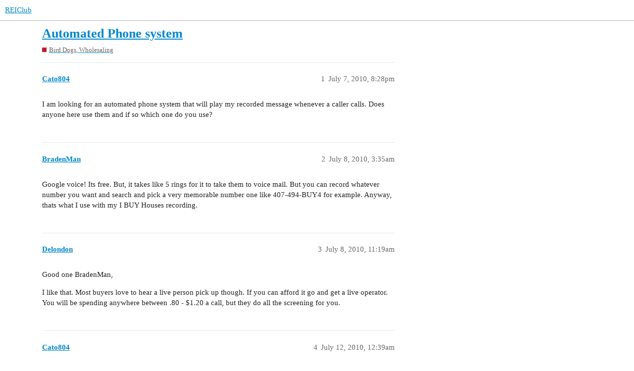

--- FILE ---
content_type: text/css
request_url: https://forums.reiclub.com/stylesheets/color_definitions_default_1_6_b1cf5d5ddeb8fa5d38bdecff2ec728e93c0ece9b.css?__ws=forums.reiclub.com
body_size: 1083
content:
:root{--scheme-type: light;--primary: #000;--secondary: #fff;--tertiary: #0f82af;--quaternary: #c14924;--header_background: #111111;--header_primary: #dddddd;--highlight: #a87137;--danger: #e45735;--success: #1ca551;--love: #fa6c8d;--d-selected: #e6e6e6;--d-hover: #f0f0f0;--always-black-rgb: 0, 0, 0;--primary-rgb: 0, 0, 0;--primary-low-rgb: 230, 230, 230;--primary-very-low-rgb: 247, 247, 247;--secondary-rgb: 255, 255, 255;--header_background-rgb: 17, 17, 17;--tertiary-rgb: 15, 130, 175;--highlight-rgb: 168, 113, 55;--primary-very-low: #f7f7f7;--primary-low: #e6e6e6;--primary-low-mid: #b3b3b3;--primary-medium: gray;--primary-high: #4d4d4d;--primary-very-high: #262626;--primary-50: #f7f7f7;--primary-100: #f0f0f0;--primary-200: #e6e6e6;--primary-300: #cccccc;--primary-400: #b3b3b3;--primary-500: #999999;--primary-600: gray;--primary-700: #616161;--primary-800: #4d4d4d;--primary-900: #262626;--header_primary-low: rgb(72, 72, 72);--header_primary-low-mid: rgb(131, 131, 131);--header_primary-medium: rgb(164, 164, 164);--header_primary-high: rgb(185, 185, 185);--header_primary-very-high: rgb(210, 210, 210);--secondary-low: #4d4d4d;--secondary-medium: gray;--secondary-high: #a6a6a6;--secondary-very-high: #ededed;--tertiary-very-low: #e2f5fc;--tertiary-low: #d3f0fb;--tertiary-medium: #6cccf2;--tertiary-high: #14aeea;--tertiary-hover: #0b6283;--tertiary-50: #e2f5fc;--tertiary-100: #dcf3fc;--tertiary-200: #d9f2fc;--tertiary-300: #d3f0fb;--tertiary-400: #b2e5f8;--tertiary-500: #92daf6;--tertiary-600: #6cccf2;--tertiary-700: #4ec2f0;--tertiary-800: #31b8ed;--tertiary-900: #14aeea;--quaternary-low: #f2c6b8;--highlight-bg: #ead5be;--highlight-low: #ead5be;--highlight-medium: #dcb893;--highlight-high: #54391c;--danger-low: #fbe6e1;--danger-low-mid: rgba(242, 171, 154, 0.7);--danger-medium: #ec8972;--danger-hover: #c63c1b;--success-low: #c9f6da;--success-medium: #77e8a3;--success-hover: #168441;--love-low: #fee9ee;--wiki: green;--blend-primary-secondary-5: rgb(249, 249, 249);--primary-med-or-secondary-med: gray;--primary-med-or-secondary-high: gray;--primary-high-or-secondary-low: #4d4d4d;--primary-low-mid-or-secondary-high: #b3b3b3;--primary-low-mid-or-secondary-low: #b3b3b3;--primary-or-primary-low-mid: #000;--highlight-low-or-medium: #ead5be;--tertiary-or-tertiary-low: #0f82af;--tertiary-low-or-tertiary-high: #d3f0fb;--tertiary-med-or-tertiary: #6cccf2;--secondary-or-primary: #fff;--tertiary-or-white: #0f82af;--facebook-or-white: #1877f2;--twitter-or-white: #1da1f2;--hljs-comment: #998;--hljs-number: #099;--hljs-string: #d14;--hljs-literal: #458;--hljs-tag: #000080;--hljs-attribute: #008080;--hljs-symbol: #990073;--hljs-bg: #f8f8f8;--hljs-builtin-name: #14aeea;--google: #ffffff;--google-hover: #f2f2f2;--instagram: #e1306c;--instagram-hover: #ac194b;--facebook: #1877f2;--facebook-hover: #0a54b3;--cas: #70ba61;--twitter: #1da1f2;--twitter-hover: #0c85d0;--github: #100e0f;--github-hover: #463e42;--discord: #7289da;--discord-hover: #4a67cf;--gold: rgb(231, 195, 0);--silver: #c0c0c0;--bronze: #cd7f32}:root{--chat-skeleton-animation-rgb: 247, 247, 247}@font-face{font-family:Roboto;src:url("https://forums.reiclub.com/fonts/Roboto-Regular.ttf?v=0.0.9") format("truetype");font-weight:400}@font-face{font-family:Roboto;src:url("https://forums.reiclub.com/fonts/Roboto-Bold.ttf?v=0.0.9") format("truetype");font-weight:700}:root{--font-family: Roboto, Arial, sans-serif}@font-face{font-family:Montserrat;src:url("https://forums.reiclub.com/fonts/Montserrat-Regular.ttf?v=0.0.9") format("truetype");font-weight:400}@font-face{font-family:Montserrat;src:url("https://forums.reiclub.com/fonts/Montserrat-Bold.ttf?v=0.0.9") format("truetype");font-weight:700}:root{--heading-font-family: Montserrat, Arial, sans-serif}

/*# sourceMappingURL=color_definitions_default_1_6_b1cf5d5ddeb8fa5d38bdecff2ec728e93c0ece9b.css.map?__ws=forums.reiclub.com */
